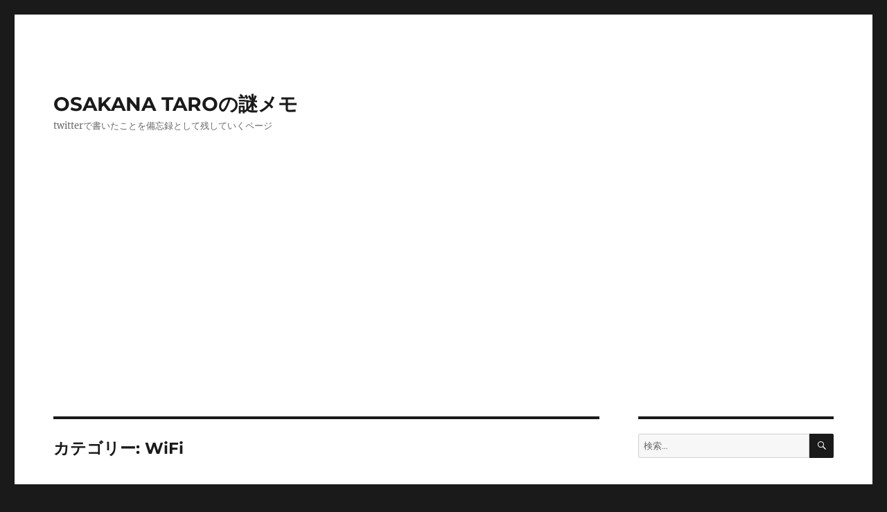

--- FILE ---
content_type: text/html; charset=UTF-8
request_url: https://nazo.osakana.net/archives/category/%E7%84%A1%E7%B7%9A/wifi-%E7%84%A1%E7%B7%9A/page/2
body_size: 68943
content:
<!DOCTYPE html>
<html lang="ja" class="no-js">
<head>
	<meta charset="UTF-8">
	<meta name="viewport" content="width=device-width, initial-scale=1.0">
	<link rel="profile" href="https://gmpg.org/xfn/11">
		<script>
(function(html){html.className = html.className.replace(/\bno-js\b/,'js')})(document.documentElement);
//# sourceURL=twentysixteen_javascript_detection
</script>
<title>WiFi &#8211; ページ 2 &#8211; OSAKANA TAROの謎メモ</title>
<meta name='robots' content='max-image-preview:large' />
<!-- Google tag (gtag.js) consent mode dataLayer added by Site Kit -->
<script id="google_gtagjs-js-consent-mode-data-layer">
window.dataLayer = window.dataLayer || [];function gtag(){dataLayer.push(arguments);}
gtag('consent', 'default', {"ad_personalization":"denied","ad_storage":"denied","ad_user_data":"denied","analytics_storage":"denied","functionality_storage":"denied","security_storage":"denied","personalization_storage":"denied","region":["AT","BE","BG","CH","CY","CZ","DE","DK","EE","ES","FI","FR","GB","GR","HR","HU","IE","IS","IT","LI","LT","LU","LV","MT","NL","NO","PL","PT","RO","SE","SI","SK"],"wait_for_update":500});
window._googlesitekitConsentCategoryMap = {"statistics":["analytics_storage"],"marketing":["ad_storage","ad_user_data","ad_personalization"],"functional":["functionality_storage","security_storage"],"preferences":["personalization_storage"]};
window._googlesitekitConsents = {"ad_personalization":"denied","ad_storage":"denied","ad_user_data":"denied","analytics_storage":"denied","functionality_storage":"denied","security_storage":"denied","personalization_storage":"denied","region":["AT","BE","BG","CH","CY","CZ","DE","DK","EE","ES","FI","FR","GB","GR","HR","HU","IE","IS","IT","LI","LT","LU","LV","MT","NL","NO","PL","PT","RO","SE","SI","SK"],"wait_for_update":500};
</script>
<!-- Google タグ (gtag.js) の終了同意モード dataLayer が Site Kit によって追加されました -->
<link rel='dns-prefetch' href='//www.googletagmanager.com' />
<link rel='dns-prefetch' href='//pagead2.googlesyndication.com' />
<link rel="alternate" type="application/rss+xml" title="OSAKANA TAROの謎メモ &raquo; フィード" href="https://nazo.osakana.net/feed" />
<link rel="alternate" type="application/rss+xml" title="OSAKANA TAROの謎メモ &raquo; コメントフィード" href="https://nazo.osakana.net/comments/feed" />

<!-- WP Webmaster plugin by Crunchify.com --><script>
(function(i,s,o,g,r,a,m){i['GoogleAnalyticsObject']=r;i[r]=i[r]||function(){
  (i[r].q=i[r].q||[]).push(arguments)},i[r].l=1*new Date();a=s.createElement(o),
m=s.getElementsByTagName(o)[0];a.async=1;a.src=g;m.parentNode.insertBefore(a,m)
})(window,document,'script','//www.google-analytics.com/analytics.js','ga');
ga('create', 'UA-9382858-5', 'auto');
ga('send', 'pageview');
</script>
<!-- /WP Webmaster plugin -->

<link rel="alternate" type="application/rss+xml" title="OSAKANA TAROの謎メモ &raquo; WiFi カテゴリーのフィード" href="https://nazo.osakana.net/archives/category/%e7%84%a1%e7%b7%9a/wifi-%e7%84%a1%e7%b7%9a/feed" />
<style id='wp-img-auto-sizes-contain-inline-css'>
img:is([sizes=auto i],[sizes^="auto," i]){contain-intrinsic-size:3000px 1500px}
/*# sourceURL=wp-img-auto-sizes-contain-inline-css */
</style>
<style id='wp-emoji-styles-inline-css'>

	img.wp-smiley, img.emoji {
		display: inline !important;
		border: none !important;
		box-shadow: none !important;
		height: 1em !important;
		width: 1em !important;
		margin: 0 0.07em !important;
		vertical-align: -0.1em !important;
		background: none !important;
		padding: 0 !important;
	}
/*# sourceURL=wp-emoji-styles-inline-css */
</style>
<style id='wp-block-library-inline-css'>
:root{--wp-block-synced-color:#7a00df;--wp-block-synced-color--rgb:122,0,223;--wp-bound-block-color:var(--wp-block-synced-color);--wp-editor-canvas-background:#ddd;--wp-admin-theme-color:#007cba;--wp-admin-theme-color--rgb:0,124,186;--wp-admin-theme-color-darker-10:#006ba1;--wp-admin-theme-color-darker-10--rgb:0,107,160.5;--wp-admin-theme-color-darker-20:#005a87;--wp-admin-theme-color-darker-20--rgb:0,90,135;--wp-admin-border-width-focus:2px}@media (min-resolution:192dpi){:root{--wp-admin-border-width-focus:1.5px}}.wp-element-button{cursor:pointer}:root .has-very-light-gray-background-color{background-color:#eee}:root .has-very-dark-gray-background-color{background-color:#313131}:root .has-very-light-gray-color{color:#eee}:root .has-very-dark-gray-color{color:#313131}:root .has-vivid-green-cyan-to-vivid-cyan-blue-gradient-background{background:linear-gradient(135deg,#00d084,#0693e3)}:root .has-purple-crush-gradient-background{background:linear-gradient(135deg,#34e2e4,#4721fb 50%,#ab1dfe)}:root .has-hazy-dawn-gradient-background{background:linear-gradient(135deg,#faaca8,#dad0ec)}:root .has-subdued-olive-gradient-background{background:linear-gradient(135deg,#fafae1,#67a671)}:root .has-atomic-cream-gradient-background{background:linear-gradient(135deg,#fdd79a,#004a59)}:root .has-nightshade-gradient-background{background:linear-gradient(135deg,#330968,#31cdcf)}:root .has-midnight-gradient-background{background:linear-gradient(135deg,#020381,#2874fc)}:root{--wp--preset--font-size--normal:16px;--wp--preset--font-size--huge:42px}.has-regular-font-size{font-size:1em}.has-larger-font-size{font-size:2.625em}.has-normal-font-size{font-size:var(--wp--preset--font-size--normal)}.has-huge-font-size{font-size:var(--wp--preset--font-size--huge)}.has-text-align-center{text-align:center}.has-text-align-left{text-align:left}.has-text-align-right{text-align:right}.has-fit-text{white-space:nowrap!important}#end-resizable-editor-section{display:none}.aligncenter{clear:both}.items-justified-left{justify-content:flex-start}.items-justified-center{justify-content:center}.items-justified-right{justify-content:flex-end}.items-justified-space-between{justify-content:space-between}.screen-reader-text{border:0;clip-path:inset(50%);height:1px;margin:-1px;overflow:hidden;padding:0;position:absolute;width:1px;word-wrap:normal!important}.screen-reader-text:focus{background-color:#ddd;clip-path:none;color:#444;display:block;font-size:1em;height:auto;left:5px;line-height:normal;padding:15px 23px 14px;text-decoration:none;top:5px;width:auto;z-index:100000}html :where(.has-border-color){border-style:solid}html :where([style*=border-top-color]){border-top-style:solid}html :where([style*=border-right-color]){border-right-style:solid}html :where([style*=border-bottom-color]){border-bottom-style:solid}html :where([style*=border-left-color]){border-left-style:solid}html :where([style*=border-width]){border-style:solid}html :where([style*=border-top-width]){border-top-style:solid}html :where([style*=border-right-width]){border-right-style:solid}html :where([style*=border-bottom-width]){border-bottom-style:solid}html :where([style*=border-left-width]){border-left-style:solid}html :where(img[class*=wp-image-]){height:auto;max-width:100%}:where(figure){margin:0 0 1em}html :where(.is-position-sticky){--wp-admin--admin-bar--position-offset:var(--wp-admin--admin-bar--height,0px)}@media screen and (max-width:600px){html :where(.is-position-sticky){--wp-admin--admin-bar--position-offset:0px}}

/*# sourceURL=wp-block-library-inline-css */
</style><style id='global-styles-inline-css'>
:root{--wp--preset--aspect-ratio--square: 1;--wp--preset--aspect-ratio--4-3: 4/3;--wp--preset--aspect-ratio--3-4: 3/4;--wp--preset--aspect-ratio--3-2: 3/2;--wp--preset--aspect-ratio--2-3: 2/3;--wp--preset--aspect-ratio--16-9: 16/9;--wp--preset--aspect-ratio--9-16: 9/16;--wp--preset--color--black: #000000;--wp--preset--color--cyan-bluish-gray: #abb8c3;--wp--preset--color--white: #fff;--wp--preset--color--pale-pink: #f78da7;--wp--preset--color--vivid-red: #cf2e2e;--wp--preset--color--luminous-vivid-orange: #ff6900;--wp--preset--color--luminous-vivid-amber: #fcb900;--wp--preset--color--light-green-cyan: #7bdcb5;--wp--preset--color--vivid-green-cyan: #00d084;--wp--preset--color--pale-cyan-blue: #8ed1fc;--wp--preset--color--vivid-cyan-blue: #0693e3;--wp--preset--color--vivid-purple: #9b51e0;--wp--preset--color--dark-gray: #1a1a1a;--wp--preset--color--medium-gray: #686868;--wp--preset--color--light-gray: #e5e5e5;--wp--preset--color--blue-gray: #4d545c;--wp--preset--color--bright-blue: #007acc;--wp--preset--color--light-blue: #9adffd;--wp--preset--color--dark-brown: #402b30;--wp--preset--color--medium-brown: #774e24;--wp--preset--color--dark-red: #640c1f;--wp--preset--color--bright-red: #ff675f;--wp--preset--color--yellow: #ffef8e;--wp--preset--gradient--vivid-cyan-blue-to-vivid-purple: linear-gradient(135deg,rgb(6,147,227) 0%,rgb(155,81,224) 100%);--wp--preset--gradient--light-green-cyan-to-vivid-green-cyan: linear-gradient(135deg,rgb(122,220,180) 0%,rgb(0,208,130) 100%);--wp--preset--gradient--luminous-vivid-amber-to-luminous-vivid-orange: linear-gradient(135deg,rgb(252,185,0) 0%,rgb(255,105,0) 100%);--wp--preset--gradient--luminous-vivid-orange-to-vivid-red: linear-gradient(135deg,rgb(255,105,0) 0%,rgb(207,46,46) 100%);--wp--preset--gradient--very-light-gray-to-cyan-bluish-gray: linear-gradient(135deg,rgb(238,238,238) 0%,rgb(169,184,195) 100%);--wp--preset--gradient--cool-to-warm-spectrum: linear-gradient(135deg,rgb(74,234,220) 0%,rgb(151,120,209) 20%,rgb(207,42,186) 40%,rgb(238,44,130) 60%,rgb(251,105,98) 80%,rgb(254,248,76) 100%);--wp--preset--gradient--blush-light-purple: linear-gradient(135deg,rgb(255,206,236) 0%,rgb(152,150,240) 100%);--wp--preset--gradient--blush-bordeaux: linear-gradient(135deg,rgb(254,205,165) 0%,rgb(254,45,45) 50%,rgb(107,0,62) 100%);--wp--preset--gradient--luminous-dusk: linear-gradient(135deg,rgb(255,203,112) 0%,rgb(199,81,192) 50%,rgb(65,88,208) 100%);--wp--preset--gradient--pale-ocean: linear-gradient(135deg,rgb(255,245,203) 0%,rgb(182,227,212) 50%,rgb(51,167,181) 100%);--wp--preset--gradient--electric-grass: linear-gradient(135deg,rgb(202,248,128) 0%,rgb(113,206,126) 100%);--wp--preset--gradient--midnight: linear-gradient(135deg,rgb(2,3,129) 0%,rgb(40,116,252) 100%);--wp--preset--font-size--small: 13px;--wp--preset--font-size--medium: 20px;--wp--preset--font-size--large: 36px;--wp--preset--font-size--x-large: 42px;--wp--preset--spacing--20: 0.44rem;--wp--preset--spacing--30: 0.67rem;--wp--preset--spacing--40: 1rem;--wp--preset--spacing--50: 1.5rem;--wp--preset--spacing--60: 2.25rem;--wp--preset--spacing--70: 3.38rem;--wp--preset--spacing--80: 5.06rem;--wp--preset--shadow--natural: 6px 6px 9px rgba(0, 0, 0, 0.2);--wp--preset--shadow--deep: 12px 12px 50px rgba(0, 0, 0, 0.4);--wp--preset--shadow--sharp: 6px 6px 0px rgba(0, 0, 0, 0.2);--wp--preset--shadow--outlined: 6px 6px 0px -3px rgb(255, 255, 255), 6px 6px rgb(0, 0, 0);--wp--preset--shadow--crisp: 6px 6px 0px rgb(0, 0, 0);}:where(.is-layout-flex){gap: 0.5em;}:where(.is-layout-grid){gap: 0.5em;}body .is-layout-flex{display: flex;}.is-layout-flex{flex-wrap: wrap;align-items: center;}.is-layout-flex > :is(*, div){margin: 0;}body .is-layout-grid{display: grid;}.is-layout-grid > :is(*, div){margin: 0;}:where(.wp-block-columns.is-layout-flex){gap: 2em;}:where(.wp-block-columns.is-layout-grid){gap: 2em;}:where(.wp-block-post-template.is-layout-flex){gap: 1.25em;}:where(.wp-block-post-template.is-layout-grid){gap: 1.25em;}.has-black-color{color: var(--wp--preset--color--black) !important;}.has-cyan-bluish-gray-color{color: var(--wp--preset--color--cyan-bluish-gray) !important;}.has-white-color{color: var(--wp--preset--color--white) !important;}.has-pale-pink-color{color: var(--wp--preset--color--pale-pink) !important;}.has-vivid-red-color{color: var(--wp--preset--color--vivid-red) !important;}.has-luminous-vivid-orange-color{color: var(--wp--preset--color--luminous-vivid-orange) !important;}.has-luminous-vivid-amber-color{color: var(--wp--preset--color--luminous-vivid-amber) !important;}.has-light-green-cyan-color{color: var(--wp--preset--color--light-green-cyan) !important;}.has-vivid-green-cyan-color{color: var(--wp--preset--color--vivid-green-cyan) !important;}.has-pale-cyan-blue-color{color: var(--wp--preset--color--pale-cyan-blue) !important;}.has-vivid-cyan-blue-color{color: var(--wp--preset--color--vivid-cyan-blue) !important;}.has-vivid-purple-color{color: var(--wp--preset--color--vivid-purple) !important;}.has-black-background-color{background-color: var(--wp--preset--color--black) !important;}.has-cyan-bluish-gray-background-color{background-color: var(--wp--preset--color--cyan-bluish-gray) !important;}.has-white-background-color{background-color: var(--wp--preset--color--white) !important;}.has-pale-pink-background-color{background-color: var(--wp--preset--color--pale-pink) !important;}.has-vivid-red-background-color{background-color: var(--wp--preset--color--vivid-red) !important;}.has-luminous-vivid-orange-background-color{background-color: var(--wp--preset--color--luminous-vivid-orange) !important;}.has-luminous-vivid-amber-background-color{background-color: var(--wp--preset--color--luminous-vivid-amber) !important;}.has-light-green-cyan-background-color{background-color: var(--wp--preset--color--light-green-cyan) !important;}.has-vivid-green-cyan-background-color{background-color: var(--wp--preset--color--vivid-green-cyan) !important;}.has-pale-cyan-blue-background-color{background-color: var(--wp--preset--color--pale-cyan-blue) !important;}.has-vivid-cyan-blue-background-color{background-color: var(--wp--preset--color--vivid-cyan-blue) !important;}.has-vivid-purple-background-color{background-color: var(--wp--preset--color--vivid-purple) !important;}.has-black-border-color{border-color: var(--wp--preset--color--black) !important;}.has-cyan-bluish-gray-border-color{border-color: var(--wp--preset--color--cyan-bluish-gray) !important;}.has-white-border-color{border-color: var(--wp--preset--color--white) !important;}.has-pale-pink-border-color{border-color: var(--wp--preset--color--pale-pink) !important;}.has-vivid-red-border-color{border-color: var(--wp--preset--color--vivid-red) !important;}.has-luminous-vivid-orange-border-color{border-color: var(--wp--preset--color--luminous-vivid-orange) !important;}.has-luminous-vivid-amber-border-color{border-color: var(--wp--preset--color--luminous-vivid-amber) !important;}.has-light-green-cyan-border-color{border-color: var(--wp--preset--color--light-green-cyan) !important;}.has-vivid-green-cyan-border-color{border-color: var(--wp--preset--color--vivid-green-cyan) !important;}.has-pale-cyan-blue-border-color{border-color: var(--wp--preset--color--pale-cyan-blue) !important;}.has-vivid-cyan-blue-border-color{border-color: var(--wp--preset--color--vivid-cyan-blue) !important;}.has-vivid-purple-border-color{border-color: var(--wp--preset--color--vivid-purple) !important;}.has-vivid-cyan-blue-to-vivid-purple-gradient-background{background: var(--wp--preset--gradient--vivid-cyan-blue-to-vivid-purple) !important;}.has-light-green-cyan-to-vivid-green-cyan-gradient-background{background: var(--wp--preset--gradient--light-green-cyan-to-vivid-green-cyan) !important;}.has-luminous-vivid-amber-to-luminous-vivid-orange-gradient-background{background: var(--wp--preset--gradient--luminous-vivid-amber-to-luminous-vivid-orange) !important;}.has-luminous-vivid-orange-to-vivid-red-gradient-background{background: var(--wp--preset--gradient--luminous-vivid-orange-to-vivid-red) !important;}.has-very-light-gray-to-cyan-bluish-gray-gradient-background{background: var(--wp--preset--gradient--very-light-gray-to-cyan-bluish-gray) !important;}.has-cool-to-warm-spectrum-gradient-background{background: var(--wp--preset--gradient--cool-to-warm-spectrum) !important;}.has-blush-light-purple-gradient-background{background: var(--wp--preset--gradient--blush-light-purple) !important;}.has-blush-bordeaux-gradient-background{background: var(--wp--preset--gradient--blush-bordeaux) !important;}.has-luminous-dusk-gradient-background{background: var(--wp--preset--gradient--luminous-dusk) !important;}.has-pale-ocean-gradient-background{background: var(--wp--preset--gradient--pale-ocean) !important;}.has-electric-grass-gradient-background{background: var(--wp--preset--gradient--electric-grass) !important;}.has-midnight-gradient-background{background: var(--wp--preset--gradient--midnight) !important;}.has-small-font-size{font-size: var(--wp--preset--font-size--small) !important;}.has-medium-font-size{font-size: var(--wp--preset--font-size--medium) !important;}.has-large-font-size{font-size: var(--wp--preset--font-size--large) !important;}.has-x-large-font-size{font-size: var(--wp--preset--font-size--x-large) !important;}
/*# sourceURL=global-styles-inline-css */
</style>

<style id='classic-theme-styles-inline-css'>
/*! This file is auto-generated */
.wp-block-button__link{color:#fff;background-color:#32373c;border-radius:9999px;box-shadow:none;text-decoration:none;padding:calc(.667em + 2px) calc(1.333em + 2px);font-size:1.125em}.wp-block-file__button{background:#32373c;color:#fff;text-decoration:none}
/*# sourceURL=/wp-includes/css/classic-themes.min.css */
</style>
<link rel='stylesheet' id='twentysixteen-fonts-css' href='https://nazo.osakana.net/wp-content/themes/twentysixteen/fonts/merriweather-plus-montserrat-plus-inconsolata.css?ver=20230328' media='all' />
<link rel='stylesheet' id='genericons-css' href='https://nazo.osakana.net/wp-content/themes/twentysixteen/genericons/genericons.css?ver=20251101' media='all' />
<link rel='stylesheet' id='twentysixteen-style-css' href='https://nazo.osakana.net/wp-content/themes/twentysixteen/style.css?ver=20251202' media='all' />
<link rel='stylesheet' id='twentysixteen-block-style-css' href='https://nazo.osakana.net/wp-content/themes/twentysixteen/css/blocks.css?ver=20240817' media='all' />
<script src="https://nazo.osakana.net/wp-includes/js/jquery/jquery.min.js?ver=3.7.1" id="jquery-core-js"></script>
<script src="https://nazo.osakana.net/wp-includes/js/jquery/jquery-migrate.min.js?ver=3.4.1" id="jquery-migrate-js"></script>
<script id="twentysixteen-script-js-extra">
var screenReaderText = {"expand":"\u30b5\u30d6\u30e1\u30cb\u30e5\u30fc\u3092\u5c55\u958b","collapse":"\u30b5\u30d6\u30e1\u30cb\u30e5\u30fc\u3092\u9589\u3058\u308b"};
//# sourceURL=twentysixteen-script-js-extra
</script>
<script src="https://nazo.osakana.net/wp-content/themes/twentysixteen/js/functions.js?ver=20230629" id="twentysixteen-script-js" defer data-wp-strategy="defer"></script>

<!-- Site Kit によって追加された Google タグ（gtag.js）スニペット -->
<!-- Google アナリティクス スニペット (Site Kit が追加) -->
<script src="https://www.googletagmanager.com/gtag/js?id=GT-KFGF2W6" id="google_gtagjs-js" async></script>
<script id="google_gtagjs-js-after">
window.dataLayer = window.dataLayer || [];function gtag(){dataLayer.push(arguments);}
gtag("set","linker",{"domains":["nazo.osakana.net"]});
gtag("js", new Date());
gtag("set", "developer_id.dZTNiMT", true);
gtag("config", "GT-KFGF2W6");
//# sourceURL=google_gtagjs-js-after
</script>
<link rel="https://api.w.org/" href="https://nazo.osakana.net/wp-json/" /><link rel="alternate" title="JSON" type="application/json" href="https://nazo.osakana.net/wp-json/wp/v2/categories/151" /><link rel="EditURI" type="application/rsd+xml" title="RSD" href="https://nazo.osakana.net/xmlrpc.php?rsd" />
<meta name="generator" content="WordPress 6.9" />
<meta name="generator" content="Site Kit by Google 1.168.0" /><style data-context="foundation-flickity-css">/*! Flickity v2.0.2
http://flickity.metafizzy.co
---------------------------------------------- */.flickity-enabled{position:relative}.flickity-enabled:focus{outline:0}.flickity-viewport{overflow:hidden;position:relative;height:100%}.flickity-slider{position:absolute;width:100%;height:100%}.flickity-enabled.is-draggable{-webkit-tap-highlight-color:transparent;tap-highlight-color:transparent;-webkit-user-select:none;-moz-user-select:none;-ms-user-select:none;user-select:none}.flickity-enabled.is-draggable .flickity-viewport{cursor:move;cursor:-webkit-grab;cursor:grab}.flickity-enabled.is-draggable .flickity-viewport.is-pointer-down{cursor:-webkit-grabbing;cursor:grabbing}.flickity-prev-next-button{position:absolute;top:50%;width:44px;height:44px;border:none;border-radius:50%;background:#fff;background:hsla(0,0%,100%,.75);cursor:pointer;-webkit-transform:translateY(-50%);transform:translateY(-50%)}.flickity-prev-next-button:hover{background:#fff}.flickity-prev-next-button:focus{outline:0;box-shadow:0 0 0 5px #09f}.flickity-prev-next-button:active{opacity:.6}.flickity-prev-next-button.previous{left:10px}.flickity-prev-next-button.next{right:10px}.flickity-rtl .flickity-prev-next-button.previous{left:auto;right:10px}.flickity-rtl .flickity-prev-next-button.next{right:auto;left:10px}.flickity-prev-next-button:disabled{opacity:.3;cursor:auto}.flickity-prev-next-button svg{position:absolute;left:20%;top:20%;width:60%;height:60%}.flickity-prev-next-button .arrow{fill:#333}.flickity-page-dots{position:absolute;width:100%;bottom:-25px;padding:0;margin:0;list-style:none;text-align:center;line-height:1}.flickity-rtl .flickity-page-dots{direction:rtl}.flickity-page-dots .dot{display:inline-block;width:10px;height:10px;margin:0 8px;background:#333;border-radius:50%;opacity:.25;cursor:pointer}.flickity-page-dots .dot.is-selected{opacity:1}</style><style data-context="foundation-slideout-css">.slideout-menu{position:fixed;left:0;top:0;bottom:0;right:auto;z-index:0;width:256px;overflow-y:auto;-webkit-overflow-scrolling:touch;display:none}.slideout-menu.pushit-right{left:auto;right:0}.slideout-panel{position:relative;z-index:1;will-change:transform}.slideout-open,.slideout-open .slideout-panel,.slideout-open body{overflow:hidden}.slideout-open .slideout-menu{display:block}.pushit{display:none}</style>
<!-- Site Kit が追加した Google AdSense メタタグ -->
<meta name="google-adsense-platform-account" content="ca-host-pub-2644536267352236">
<meta name="google-adsense-platform-domain" content="sitekit.withgoogle.com">
<!-- Site Kit が追加した End Google AdSense メタタグ -->

<!-- Google AdSense スニペット (Site Kit が追加) -->
<script async src="https://pagead2.googlesyndication.com/pagead/js/adsbygoogle.js?client=ca-pub-4298206662944957&amp;host=ca-host-pub-2644536267352236" crossorigin="anonymous"></script>

<!-- (ここまで) Google AdSense スニペット (Site Kit が追加) -->
<style>.ios7.web-app-mode.has-fixed header{ background-color: rgba(45,53,63,.88);}</style></head>

<body class="archive paged category category-wifi- category-151 wp-embed-responsive paged-2 category-paged-2 wp-theme-twentysixteen hfeed">
<div id="page" class="site">
	<div class="site-inner">
		<a class="skip-link screen-reader-text" href="#content">
			コンテンツへスキップ		</a>

		<header id="masthead" class="site-header">
			<div class="site-header-main">
				<div class="site-branding">
											<p class="site-title"><a href="https://nazo.osakana.net/" rel="home" >OSAKANA TAROの謎メモ</a></p>
												<p class="site-description">twitterで書いたことを備忘録として残していくページ</p>
									</div><!-- .site-branding -->

							</div><!-- .site-header-main -->

					</header><!-- .site-header -->

		<div id="content" class="site-content">

	<div id="primary" class="content-area">
		<main id="main" class="site-main">

		
			<header class="page-header">
				<h1 class="page-title">カテゴリー: <span>WiFi</span></h1>			</header><!-- .page-header -->

			
<article id="post-3661" class="post-3661 post type-post status-publish format-standard hentry category-vr category-wifi- category-92 category-70">
	<header class="entry-header">
		
		<h2 class="entry-title"><a href="https://nazo.osakana.net/archives/3661" rel="bookmark">5GHz WiFi電波を利用して動きの推定をするWi-Pose</a></h2>	</header><!-- .entry-header -->

	
	
	<div class="entry-content">
		
<figure class="wp-block-embed-twitter wp-block-embed is-type-rich is-provider-twitter"><div class="wp-block-embed__wrapper">
<blockquote class="twitter-tweet" data-width="550" data-dnt="true"><p lang="ja" dir="ltr">ものが置かれていても動きの検出が出来るけど、電波の反射の具合が部屋の大きさによって変わるので動きの検出具合も変わると <a href="https://t.co/985guUtLjo">pic.twitter.com/985guUtLjo</a></p>&mdash; OSAKANA TARO (@osakanataro2) <a href="https://twitter.com/osakanataro2/status/1298616983395565569?ref_src=twsrc%5Etfw">August 26, 2020</a></blockquote><script async src="https://platform.twitter.com/widgets.js" charset="utf-8"></script>
</div></figure>
	</div><!-- .entry-content -->

	<footer class="entry-footer">
		<span class="byline"><img alt='' src='https://secure.gravatar.com/avatar/5fd8d58e42b5f3ccdb46d489a535b96577c054273ddf1237ae9a0dd07b9d8f1f?s=49&#038;d=mm&#038;r=g' srcset='https://secure.gravatar.com/avatar/5fd8d58e42b5f3ccdb46d489a535b96577c054273ddf1237ae9a0dd07b9d8f1f?s=98&#038;d=mm&#038;r=g 2x' class='avatar avatar-49 photo' height='49' width='49' decoding='async'/><span class="screen-reader-text">投稿者 </span><span class="author vcard"><a class="url fn n" href="https://nazo.osakana.net/archives/author/osakanataro">osakanataro</a></span></span><span class="posted-on"><span class="screen-reader-text">投稿日: </span><a href="https://nazo.osakana.net/archives/3661" rel="bookmark"><time class="entry-date published" datetime="2020-08-27T10:01:00+09:00">2020年8月27日</time><time class="updated" datetime="2020-08-31T10:02:47+09:00">2020年8月31日</time></a></span><span class="cat-links"><span class="screen-reader-text">カテゴリー </span><a href="https://nazo.osakana.net/archives/category/%e8%a1%a8%e7%a4%ba%e8%a3%85%e7%bd%ae/vr" rel="category tag">VR</a>, <a href="https://nazo.osakana.net/archives/category/%e7%84%a1%e7%b7%9a/wifi-%e7%84%a1%e7%b7%9a" rel="category tag">WiFi</a>, <a href="https://nazo.osakana.net/archives/category/%e7%84%a1%e7%b7%9a" rel="category tag">無線</a>, <a href="https://nazo.osakana.net/archives/category/%e8%a1%a8%e7%a4%ba%e8%a3%85%e7%bd%ae" rel="category tag">表示装置</a></span>			</footer><!-- .entry-footer -->
</article><!-- #post-3661 -->

<article id="post-2846" class="post-2846 post type-post status-publish format-standard hentry category-wifi- category-wifi category-network category-92">
	<header class="entry-header">
		
		<h2 class="entry-title"><a href="https://nazo.osakana.net/archives/2846" rel="bookmark">TP-Linkの安いWiFi6対応AP TL-XDR3020が$51.08</a></h2>	</header><!-- .entry-header -->

	
	
	<div class="entry-content">
		
<figure class="wp-block-embed-twitter wp-block-embed is-type-rich is-provider-twitter"><div class="wp-block-embed__wrapper">
<blockquote class="twitter-tweet" data-width="550" data-dnt="true"><p lang="ja" dir="ltr">TP-LinkのWiFi6 AP TL-XDR3020が$51.08で販売してたりするのか <a href="https://t.co/b5T8pZNY2f">https://t.co/b5T8pZNY2f</a><br>TP-Linkの製品ページ <a href="https://t.co/6Hx7hhUjPz">https://t.co/6Hx7hhUjPz</a> <a href="https://t.co/iZxxVOnVYm">pic.twitter.com/iZxxVOnVYm</a></p>&mdash; OSAKANA TARO (@osakanataro2) <a href="https://twitter.com/osakanataro2/status/1243521465439277057?ref_src=twsrc%5Etfw">March 27, 2020</a></blockquote><script async src="https://platform.twitter.com/widgets.js" charset="utf-8"></script>
</div></figure>
	</div><!-- .entry-content -->

	<footer class="entry-footer">
		<span class="byline"><img alt='' src='https://secure.gravatar.com/avatar/5fd8d58e42b5f3ccdb46d489a535b96577c054273ddf1237ae9a0dd07b9d8f1f?s=49&#038;d=mm&#038;r=g' srcset='https://secure.gravatar.com/avatar/5fd8d58e42b5f3ccdb46d489a535b96577c054273ddf1237ae9a0dd07b9d8f1f?s=98&#038;d=mm&#038;r=g 2x' class='avatar avatar-49 photo' height='49' width='49' decoding='async'/><span class="screen-reader-text">投稿者 </span><span class="author vcard"><a class="url fn n" href="https://nazo.osakana.net/archives/author/osakanataro">osakanataro</a></span></span><span class="posted-on"><span class="screen-reader-text">投稿日: </span><a href="https://nazo.osakana.net/archives/2846" rel="bookmark"><time class="entry-date published" datetime="2020-03-28T09:53:00+09:00">2020年3月28日</time><time class="updated" datetime="2020-03-31T09:55:04+09:00">2020年3月31日</time></a></span><span class="cat-links"><span class="screen-reader-text">カテゴリー </span><a href="https://nazo.osakana.net/archives/category/%e7%84%a1%e7%b7%9a/wifi-%e7%84%a1%e7%b7%9a" rel="category tag">WiFi</a>, <a href="https://nazo.osakana.net/archives/category/network/wifi" rel="category tag">WiFi</a>, <a href="https://nazo.osakana.net/archives/category/network" rel="category tag">ネットワーク</a>, <a href="https://nazo.osakana.net/archives/category/%e7%84%a1%e7%b7%9a" rel="category tag">無線</a></span>			</footer><!-- .entry-footer -->
</article><!-- #post-2846 -->

	<nav class="navigation pagination" aria-label="投稿のページ送り">
		<h2 class="screen-reader-text">投稿のページ送り</h2>
		<div class="nav-links"><a class="prev page-numbers" href="https://nazo.osakana.net/archives/category/%E7%84%A1%E7%B7%9A/wifi-%E7%84%A1%E7%B7%9A/">前のページ</a>
<a class="page-numbers" href="https://nazo.osakana.net/archives/category/%E7%84%A1%E7%B7%9A/wifi-%E7%84%A1%E7%B7%9A/"><span class="meta-nav screen-reader-text">固定ページ </span>1</a>
<span aria-current="page" class="page-numbers current"><span class="meta-nav screen-reader-text">固定ページ </span>2</span></div>
	</nav>
		</main><!-- .site-main -->
	</div><!-- .content-area -->


	<aside id="secondary" class="sidebar widget-area">
		<section id="search-2" class="widget widget_search">
<form role="search" method="get" class="search-form" action="https://nazo.osakana.net/">
	<label>
		<span class="screen-reader-text">
			検索:		</span>
		<input type="search" class="search-field" placeholder="検索&hellip;" value="" name="s" />
	</label>
	<button type="submit" class="search-submit"><span class="screen-reader-text">
		検索	</span></button>
</form>
</section>
		<section id="recent-posts-2" class="widget widget_recent_entries">
		<h2 class="widget-title">最近の投稿</h2><nav aria-label="最近の投稿">
		<ul>
											<li>
					<a href="https://nazo.osakana.net/archives/6968">ラックマウント実施時に仮置きできるサポート金具</a>
									</li>
											<li>
					<a href="https://nazo.osakana.net/archives/6902">独逸万国霊泉博覧会とは？</a>
									</li>
											<li>
					<a href="https://nazo.osakana.net/archives/6745">金魚日記 2022年</a>
									</li>
											<li>
					<a href="https://nazo.osakana.net/archives/6834">散歩 2022/03/15</a>
									</li>
											<li>
					<a href="https://nazo.osakana.net/archives/6678">国立国会図書館デジタルコレクションにある鉄道など交通関連書籍のメモ</a>
									</li>
					</ul>

		</nav></section><section id="archives-2" class="widget widget_archive"><h2 class="widget-title">アーカイブ</h2><nav aria-label="アーカイブ">
			<ul>
					<li><a href='https://nazo.osakana.net/archives/date/2024/12'>2024年12月</a>&nbsp;(1)</li>
	<li><a href='https://nazo.osakana.net/archives/date/2024/10'>2024年10月</a>&nbsp;(1)</li>
	<li><a href='https://nazo.osakana.net/archives/date/2024/08'>2024年8月</a>&nbsp;(1)</li>
	<li><a href='https://nazo.osakana.net/archives/date/2024/03'>2024年3月</a>&nbsp;(1)</li>
	<li><a href='https://nazo.osakana.net/archives/date/2024/01'>2024年1月</a>&nbsp;(1)</li>
	<li><a href='https://nazo.osakana.net/archives/date/2023/07'>2023年7月</a>&nbsp;(1)</li>
	<li><a href='https://nazo.osakana.net/archives/date/2023/05'>2023年5月</a>&nbsp;(3)</li>
	<li><a href='https://nazo.osakana.net/archives/date/2022/06'>2022年6月</a>&nbsp;(1)</li>
	<li><a href='https://nazo.osakana.net/archives/date/2022/03'>2022年3月</a>&nbsp;(17)</li>
	<li><a href='https://nazo.osakana.net/archives/date/2022/02'>2022年2月</a>&nbsp;(14)</li>
	<li><a href='https://nazo.osakana.net/archives/date/2022/01'>2022年1月</a>&nbsp;(22)</li>
	<li><a href='https://nazo.osakana.net/archives/date/2021/12'>2021年12月</a>&nbsp;(33)</li>
	<li><a href='https://nazo.osakana.net/archives/date/2021/11'>2021年11月</a>&nbsp;(49)</li>
	<li><a href='https://nazo.osakana.net/archives/date/2021/10'>2021年10月</a>&nbsp;(40)</li>
	<li><a href='https://nazo.osakana.net/archives/date/2021/09'>2021年9月</a>&nbsp;(52)</li>
	<li><a href='https://nazo.osakana.net/archives/date/2021/08'>2021年8月</a>&nbsp;(52)</li>
	<li><a href='https://nazo.osakana.net/archives/date/2021/07'>2021年7月</a>&nbsp;(44)</li>
	<li><a href='https://nazo.osakana.net/archives/date/2021/06'>2021年6月</a>&nbsp;(41)</li>
	<li><a href='https://nazo.osakana.net/archives/date/2021/05'>2021年5月</a>&nbsp;(72)</li>
	<li><a href='https://nazo.osakana.net/archives/date/2021/04'>2021年4月</a>&nbsp;(59)</li>
	<li><a href='https://nazo.osakana.net/archives/date/2021/03'>2021年3月</a>&nbsp;(76)</li>
	<li><a href='https://nazo.osakana.net/archives/date/2021/02'>2021年2月</a>&nbsp;(58)</li>
	<li><a href='https://nazo.osakana.net/archives/date/2021/01'>2021年1月</a>&nbsp;(100)</li>
	<li><a href='https://nazo.osakana.net/archives/date/2020/12'>2020年12月</a>&nbsp;(69)</li>
	<li><a href='https://nazo.osakana.net/archives/date/2020/11'>2020年11月</a>&nbsp;(84)</li>
	<li><a href='https://nazo.osakana.net/archives/date/2020/10'>2020年10月</a>&nbsp;(52)</li>
	<li><a href='https://nazo.osakana.net/archives/date/2020/09'>2020年9月</a>&nbsp;(51)</li>
	<li><a href='https://nazo.osakana.net/archives/date/2020/08'>2020年8月</a>&nbsp;(44)</li>
	<li><a href='https://nazo.osakana.net/archives/date/2020/07'>2020年7月</a>&nbsp;(62)</li>
	<li><a href='https://nazo.osakana.net/archives/date/2020/06'>2020年6月</a>&nbsp;(75)</li>
	<li><a href='https://nazo.osakana.net/archives/date/2020/05'>2020年5月</a>&nbsp;(60)</li>
	<li><a href='https://nazo.osakana.net/archives/date/2020/04'>2020年4月</a>&nbsp;(56)</li>
	<li><a href='https://nazo.osakana.net/archives/date/2020/03'>2020年3月</a>&nbsp;(48)</li>
	<li><a href='https://nazo.osakana.net/archives/date/2020/02'>2020年2月</a>&nbsp;(55)</li>
	<li><a href='https://nazo.osakana.net/archives/date/2020/01'>2020年1月</a>&nbsp;(56)</li>
	<li><a href='https://nazo.osakana.net/archives/date/2019/12'>2019年12月</a>&nbsp;(42)</li>
	<li><a href='https://nazo.osakana.net/archives/date/2019/11'>2019年11月</a>&nbsp;(42)</li>
	<li><a href='https://nazo.osakana.net/archives/date/2019/10'>2019年10月</a>&nbsp;(33)</li>
	<li><a href='https://nazo.osakana.net/archives/date/2019/09'>2019年9月</a>&nbsp;(34)</li>
	<li><a href='https://nazo.osakana.net/archives/date/2019/08'>2019年8月</a>&nbsp;(19)</li>
	<li><a href='https://nazo.osakana.net/archives/date/2019/07'>2019年7月</a>&nbsp;(36)</li>
	<li><a href='https://nazo.osakana.net/archives/date/2019/06'>2019年6月</a>&nbsp;(39)</li>
	<li><a href='https://nazo.osakana.net/archives/date/2019/05'>2019年5月</a>&nbsp;(21)</li>
	<li><a href='https://nazo.osakana.net/archives/date/2019/04'>2019年4月</a>&nbsp;(47)</li>
	<li><a href='https://nazo.osakana.net/archives/date/2019/03'>2019年3月</a>&nbsp;(47)</li>
	<li><a href='https://nazo.osakana.net/archives/date/2019/02'>2019年2月</a>&nbsp;(24)</li>
	<li><a href='https://nazo.osakana.net/archives/date/2019/01'>2019年1月</a>&nbsp;(39)</li>
	<li><a href='https://nazo.osakana.net/archives/date/2018/12'>2018年12月</a>&nbsp;(38)</li>
	<li><a href='https://nazo.osakana.net/archives/date/2018/11'>2018年11月</a>&nbsp;(45)</li>
	<li><a href='https://nazo.osakana.net/archives/date/2018/10'>2018年10月</a>&nbsp;(33)</li>
	<li><a href='https://nazo.osakana.net/archives/date/2018/09'>2018年9月</a>&nbsp;(21)</li>
	<li><a href='https://nazo.osakana.net/archives/date/2018/08'>2018年8月</a>&nbsp;(19)</li>
	<li><a href='https://nazo.osakana.net/archives/date/2018/07'>2018年7月</a>&nbsp;(15)</li>
	<li><a href='https://nazo.osakana.net/archives/date/2018/06'>2018年6月</a>&nbsp;(11)</li>
	<li><a href='https://nazo.osakana.net/archives/date/2018/05'>2018年5月</a>&nbsp;(12)</li>
	<li><a href='https://nazo.osakana.net/archives/date/2018/04'>2018年4月</a>&nbsp;(8)</li>
	<li><a href='https://nazo.osakana.net/archives/date/2018/03'>2018年3月</a>&nbsp;(14)</li>
	<li><a href='https://nazo.osakana.net/archives/date/2018/01'>2018年1月</a>&nbsp;(50)</li>
	<li><a href='https://nazo.osakana.net/archives/date/2017/11'>2017年11月</a>&nbsp;(16)</li>
	<li><a href='https://nazo.osakana.net/archives/date/2017/10'>2017年10月</a>&nbsp;(8)</li>
	<li><a href='https://nazo.osakana.net/archives/date/2017/09'>2017年9月</a>&nbsp;(37)</li>
	<li><a href='https://nazo.osakana.net/archives/date/2017/07'>2017年7月</a>&nbsp;(11)</li>
	<li><a href='https://nazo.osakana.net/archives/date/2017/03'>2017年3月</a>&nbsp;(10)</li>
	<li><a href='https://nazo.osakana.net/archives/date/2017/02'>2017年2月</a>&nbsp;(17)</li>
	<li><a href='https://nazo.osakana.net/archives/date/2016/10'>2016年10月</a>&nbsp;(1)</li>
	<li><a href='https://nazo.osakana.net/archives/date/2016/08'>2016年8月</a>&nbsp;(1)</li>
	<li><a href='https://nazo.osakana.net/archives/date/2016/07'>2016年7月</a>&nbsp;(10)</li>
	<li><a href='https://nazo.osakana.net/archives/date/2016/06'>2016年6月</a>&nbsp;(5)</li>
	<li><a href='https://nazo.osakana.net/archives/date/2016/05'>2016年5月</a>&nbsp;(12)</li>
	<li><a href='https://nazo.osakana.net/archives/date/2010/12'>2010年12月</a>&nbsp;(1)</li>
			</ul>

			</nav></section><section id="categories-2" class="widget widget_categories"><h2 class="widget-title">カテゴリー</h2><nav aria-label="カテゴリー">
			<ul>
					<li class="cat-item cat-item-7"><a href="https://nazo.osakana.net/archives/category/cpu">CPU</a> (541)
<ul class='children'>
	<li class="cat-item cat-item-47"><a href="https://nazo.osakana.net/archives/category/cpu/actionsemiconductor">ActionSemiconductor</a> (1)
</li>
	<li class="cat-item cat-item-8"><a href="https://nazo.osakana.net/archives/category/cpu/allwinner">Allwinner</a> (70)
	<ul class='children'>
	<li class="cat-item cat-item-53"><a href="https://nazo.osakana.net/archives/category/cpu/allwinner/a64">A64</a> (53)
</li>
	</ul>
</li>
	<li class="cat-item cat-item-84"><a href="https://nazo.osakana.net/archives/category/cpu/amd">AMD</a> (37)
</li>
	<li class="cat-item cat-item-77"><a href="https://nazo.osakana.net/archives/category/cpu/amlogic">Amlogic</a> (22)
</li>
	<li class="cat-item cat-item-164"><a href="https://nazo.osakana.net/archives/category/cpu/apple-cpu">Apple</a> (1)
</li>
	<li class="cat-item cat-item-94"><a href="https://nazo.osakana.net/archives/category/cpu/broadcom">Broadcom</a> (50)
</li>
	<li class="cat-item cat-item-78"><a href="https://nazo.osakana.net/archives/category/cpu/esp">ESP</a> (67)
</li>
	<li class="cat-item cat-item-85"><a href="https://nazo.osakana.net/archives/category/cpu/ingenic">Ingenic</a> (20)
</li>
	<li class="cat-item cat-item-10"><a href="https://nazo.osakana.net/archives/category/cpu/intel">Intel</a> (81)
	<ul class='children'>
	<li class="cat-item cat-item-58"><a href="https://nazo.osakana.net/archives/category/cpu/intel/apollolake">ApolloLake</a> (6)
</li>
	<li class="cat-item cat-item-51"><a href="https://nazo.osakana.net/archives/category/cpu/intel/baytrail">Bay Trail(Z3735など)</a> (10)
</li>
	<li class="cat-item cat-item-52"><a href="https://nazo.osakana.net/archives/category/cpu/intel/cherrytrail">Cherry Trail/Braswell(z8300など)</a> (19)
</li>
	<li class="cat-item cat-item-97"><a href="https://nazo.osakana.net/archives/category/cpu/intel/geminilake">GeminiLake</a> (4)
</li>
	</ul>
</li>
	<li class="cat-item cat-item-130"><a href="https://nazo.osakana.net/archives/category/cpu/kirin">Kirin</a> (5)
</li>
	<li class="cat-item cat-item-35"><a href="https://nazo.osakana.net/archives/category/cpu/mediatek">MediaTek</a> (63)
</li>
	<li class="cat-item cat-item-25"><a href="https://nazo.osakana.net/archives/category/cpu/mips">MIPS</a> (11)
</li>
	<li class="cat-item cat-item-60"><a href="https://nazo.osakana.net/archives/category/cpu/qualcomm">Qualcomm</a> (50)
</li>
	<li class="cat-item cat-item-54"><a href="https://nazo.osakana.net/archives/category/cpu/realtek">Realtek</a> (2)
</li>
	<li class="cat-item cat-item-100"><a href="https://nazo.osakana.net/archives/category/cpu/risc-v">RISC-V</a> (21)
</li>
	<li class="cat-item cat-item-26"><a href="https://nazo.osakana.net/archives/category/cpu/rockchip">Rockchip</a> (34)
</li>
	<li class="cat-item cat-item-69"><a href="https://nazo.osakana.net/archives/category/cpu/spreadtrum">Spreadtrum</a> (15)
</li>
	<li class="cat-item cat-item-41"><a href="https://nazo.osakana.net/archives/category/cpu/tegra">Tegra</a> (1)
</li>
	<li class="cat-item cat-item-91"><a href="https://nazo.osakana.net/archives/category/cpu/via">VIA</a> (1)
</li>
</ul>
</li>
	<li class="cat-item cat-item-79"><a href="https://nazo.osakana.net/archives/category/iot">IoT</a> (122)
<ul class='children'>
	<li class="cat-item cat-item-107"><a href="https://nazo.osakana.net/archives/category/iot/arduino">Arduino</a> (14)
</li>
	<li class="cat-item cat-item-80"><a href="https://nazo.osakana.net/archives/category/iot/esp8266esp32">ESP8266/ESP32</a> (66)
</li>
	<li class="cat-item cat-item-165"><a href="https://nazo.osakana.net/archives/category/iot/%e3%83%a9%e3%82%ba%e3%83%91%e3%82%a4pico%e7%b3%bb">ラズパイPico系</a> (1)
</li>
</ul>
</li>
	<li class="cat-item cat-item-18"><a href="https://nazo.osakana.net/archives/category/os">OS</a> (549)
<ul class='children'>
	<li class="cat-item cat-item-5"><a href="https://nazo.osakana.net/archives/category/os/android">Android</a> (198)
	<ul class='children'>
	<li class="cat-item cat-item-135"><a href="https://nazo.osakana.net/archives/category/os/android/android-tv">Android TV</a> (5)
</li>
	<li class="cat-item cat-item-101"><a href="https://nazo.osakana.net/archives/category/os/android/android-wear">Android Wear</a> (2)
</li>
	<li class="cat-item cat-item-44"><a href="https://nazo.osakana.net/archives/category/os/android/remix-os">Remix OS</a> (2)
</li>
	</ul>
</li>
	<li class="cat-item cat-item-161"><a href="https://nazo.osakana.net/archives/category/os/apple">Apple</a> (3)
	<ul class='children'>
	<li class="cat-item cat-item-160"><a href="https://nazo.osakana.net/archives/category/os/apple/macosx">MacOSX</a> (3)
</li>
	</ul>
</li>
	<li class="cat-item cat-item-163"><a href="https://nazo.osakana.net/archives/category/os/bsd%e7%b3%bb">BSD系</a> (1)
</li>
	<li class="cat-item cat-item-68"><a href="https://nazo.osakana.net/archives/category/os/chromeos">ChromeOS</a> (22)
</li>
	<li class="cat-item cat-item-93"><a href="https://nazo.osakana.net/archives/category/os/firefox-os">Firefox OS</a> (11)
</li>
	<li class="cat-item cat-item-95"><a href="https://nazo.osakana.net/archives/category/os/fuchsia">fuchsia</a> (4)
</li>
	<li class="cat-item cat-item-156"><a href="https://nazo.osakana.net/archives/category/os/harmonyos-liteos">HarmonyOS/LiteOS</a> (5)
</li>
	<li class="cat-item cat-item-19"><a href="https://nazo.osakana.net/archives/category/os/linux">Linux</a> (205)
	<ul class='children'>
	<li class="cat-item cat-item-169"><a href="https://nazo.osakana.net/archives/category/os/linux/manjaro-linux">Manjaro Linux / Arch Linux</a> (6)
</li>
	<li class="cat-item cat-item-145"><a href="https://nazo.osakana.net/archives/category/os/linux/openwrt">OpenWRT</a> (13)
</li>
	<li class="cat-item cat-item-148"><a href="https://nazo.osakana.net/archives/category/os/linux/postmarketos">postmarketOS</a> (15)
</li>
	<li class="cat-item cat-item-167"><a href="https://nazo.osakana.net/archives/category/os/linux/rhel-centos-oracle-linux">RHEL/CentOS/Oracle Linux</a> (9)
</li>
	<li class="cat-item cat-item-147"><a href="https://nazo.osakana.net/archives/category/os/linux/sailfish-os">Sailfish OS</a> (7)
</li>
	<li class="cat-item cat-item-20"><a href="https://nazo.osakana.net/archives/category/os/linux/ubuntu">Ubuntu</a> (29)
</li>
	<li class="cat-item cat-item-149"><a href="https://nazo.osakana.net/archives/category/os/linux/ubuntu-touch">Ubuntu Touch</a> (11)
</li>
	<li class="cat-item cat-item-134"><a href="https://nazo.osakana.net/archives/category/os/linux/webos">webOS</a> (8)
</li>
	</ul>
</li>
	<li class="cat-item cat-item-104"><a href="https://nazo.osakana.net/archives/category/os/palm">Palm</a> (1)
</li>
	<li class="cat-item cat-item-170"><a href="https://nazo.osakana.net/archives/category/os/solaris">Solaris</a> (2)
</li>
	<li class="cat-item cat-item-22"><a href="https://nazo.osakana.net/archives/category/os/windows">Windows</a> (140)
	<ul class='children'>
	<li class="cat-item cat-item-136"><a href="https://nazo.osakana.net/archives/category/os/windows/windows-on-arm">Windows on ARM</a> (19)
</li>
	<li class="cat-item cat-item-137"><a href="https://nazo.osakana.net/archives/category/os/windows/windows-server">Windows Server</a> (15)
</li>
	</ul>
</li>
	<li class="cat-item cat-item-61"><a href="https://nazo.osakana.net/archives/category/os/windowsmobile">WindowsMobile</a> (1)
</li>
</ul>
</li>
	<li class="cat-item cat-item-27"><a href="https://nazo.osakana.net/archives/category/stb">STB</a> (37)
<ul class='children'>
	<li class="cat-item cat-item-28"><a href="https://nazo.osakana.net/archives/category/stb/android-stb">Android</a> (21)
</li>
	<li class="cat-item cat-item-30"><a href="https://nazo.osakana.net/archives/category/stb/linux-stb">Linux</a> (10)
</li>
	<li class="cat-item cat-item-29"><a href="https://nazo.osakana.net/archives/category/stb/windows-stb">Windows</a> (12)
</li>
</ul>
</li>
	<li class="cat-item cat-item-38"><a href="https://nazo.osakana.net/archives/category/toys">おもちゃ</a> (21)
</li>
	<li class="cat-item cat-item-45"><a href="https://nazo.osakana.net/archives/category/camera">カメラ</a> (22)
<ul class='children'>
	<li class="cat-item cat-item-46"><a href="https://nazo.osakana.net/archives/category/camera/movie-camera">動画カメラ</a> (15)
</li>
</ul>
</li>
	<li class="cat-item cat-item-24"><a href="https://nazo.osakana.net/archives/category/crowdfunding">クラウドファンディング</a> (85)
</li>
	<li class="cat-item cat-item-63"><a href="https://nazo.osakana.net/archives/category/%e3%82%b2%e3%83%bc%e3%83%a0%e6%a9%9f">ゲーム機</a> (108)
</li>
	<li class="cat-item cat-item-4"><a href="https://nazo.osakana.net/archives/category/server">サーバ</a> (32)
</li>
	<li class="cat-item cat-item-119"><a href="https://nazo.osakana.net/archives/category/%e3%82%b5%e3%83%bc%e3%83%93%e3%82%b9">サービス</a> (57)
<ul class='children'>
	<li class="cat-item cat-item-118"><a href="https://nazo.osakana.net/archives/category/%e3%82%b5%e3%83%bc%e3%83%93%e3%82%b9/web%e3%82%b5%e3%83%bc%e3%83%93%e3%82%b9">Webサービス</a> (21)
</li>
	<li class="cat-item cat-item-128"><a href="https://nazo.osakana.net/archives/category/%e3%82%b5%e3%83%bc%e3%83%93%e3%82%b9/wordpress">Wordpress</a> (7)
</li>
	<li class="cat-item cat-item-142"><a href="https://nazo.osakana.net/archives/category/%e3%82%b5%e3%83%bc%e3%83%93%e3%82%b9/%e3%82%af%e3%83%a9%e3%82%a6%e3%83%89">クラウド</a> (13)
</li>
	<li class="cat-item cat-item-155"><a href="https://nazo.osakana.net/archives/category/%e3%82%b5%e3%83%bc%e3%83%93%e3%82%b9/%e3%83%87%e3%83%bc%e3%82%bf%e3%83%99%e3%83%bc%e3%82%b9">データベース</a> (3)
</li>
	<li class="cat-item cat-item-131"><a href="https://nazo.osakana.net/archives/category/%e3%82%b5%e3%83%bc%e3%83%93%e3%82%b9/%e3%83%a1%e3%83%bc%e3%83%ab">メール</a> (9)
</li>
	<li class="cat-item cat-item-120"><a href="https://nazo.osakana.net/archives/category/%e3%82%b5%e3%83%bc%e3%83%93%e3%82%b9/%e8%aa%8d%e8%a8%bc">認証</a> (3)
</li>
</ul>
</li>
	<li class="cat-item cat-item-31"><a href="https://nazo.osakana.net/archives/category/stick-pc">スティック型PC</a> (6)
<ul class='children'>
	<li class="cat-item cat-item-34"><a href="https://nazo.osakana.net/archives/category/stick-pc/android-stick-pc">Android</a> (3)
</li>
	<li class="cat-item cat-item-33"><a href="https://nazo.osakana.net/archives/category/stick-pc/linux-stick-pc">Linux</a> (1)
</li>
	<li class="cat-item cat-item-32"><a href="https://nazo.osakana.net/archives/category/stick-pc/windows-stick-pc">Windows</a> (4)
</li>
</ul>
</li>
	<li class="cat-item cat-item-105"><a href="https://nazo.osakana.net/archives/category/%e3%82%b9%e3%83%88%e3%83%ac%e3%83%bc%e3%82%b8">ストレージ</a> (53)
<ul class='children'>
	<li class="cat-item cat-item-106"><a href="https://nazo.osakana.net/archives/category/%e3%82%b9%e3%83%88%e3%83%ac%e3%83%bc%e3%82%b8/ssd">SSD</a> (14)
</li>
</ul>
</li>
	<li class="cat-item cat-item-39"><a href="https://nazo.osakana.net/archives/category/smartphone">スマートフォン</a> (157)
<ul class='children'>
	<li class="cat-item cat-item-40"><a href="https://nazo.osakana.net/archives/category/smartphone/android-smartphone">Android</a> (117)
</li>
	<li class="cat-item cat-item-146"><a href="https://nazo.osakana.net/archives/category/smartphone/pinephone">PinePhone</a> (28)
</li>
	<li class="cat-item cat-item-123"><a href="https://nazo.osakana.net/archives/category/smartphone/windows-10-on-arm">Windows 10 on ARM</a> (1)
</li>
	<li class="cat-item cat-item-62"><a href="https://nazo.osakana.net/archives/category/smartphone/windowsmobile-smartphone">WindowsMobile</a> (2)
</li>
</ul>
</li>
	<li class="cat-item cat-item-13"><a href="https://nazo.osakana.net/archives/category/tablet">タブレット</a> (50)
<ul class='children'>
	<li class="cat-item cat-item-15"><a href="https://nazo.osakana.net/archives/category/tablet/android-tablet">Androidタブレット</a> (30)
</li>
	<li class="cat-item cat-item-14"><a href="https://nazo.osakana.net/archives/category/tablet/windows-tablet">Windowsタブレット</a> (15)
</li>
</ul>
</li>
	<li class="cat-item cat-item-55"><a href="https://nazo.osakana.net/archives/category/network">ネットワーク</a> (151)
<ul class='children'>
	<li class="cat-item cat-item-166"><a href="https://nazo.osakana.net/archives/category/network/ipv6">IPv6</a> (7)
</li>
	<li class="cat-item cat-item-109"><a href="https://nazo.osakana.net/archives/category/network/nic">NIC</a> (13)
</li>
	<li class="cat-item cat-item-122"><a href="https://nazo.osakana.net/archives/category/network/voip">VoIP</a> (8)
</li>
	<li class="cat-item cat-item-108"><a href="https://nazo.osakana.net/archives/category/network/vpn">VPN</a> (9)
</li>
	<li class="cat-item cat-item-126"><a href="https://nazo.osakana.net/archives/category/network/wifi">WiFi</a> (39)
</li>
	<li class="cat-item cat-item-56"><a href="https://nazo.osakana.net/archives/category/network/%e3%82%b9%e3%82%a4%e3%83%83%e3%83%81">スイッチ</a> (15)
</li>
	<li class="cat-item cat-item-65"><a href="https://nazo.osakana.net/archives/category/network/%e3%83%a2%e3%83%90%e3%82%a4%e3%83%ab%e9%80%9a%e4%bf%a1">モバイル通信</a> (59)
</li>
	<li class="cat-item cat-item-57"><a href="https://nazo.osakana.net/archives/category/network/router">ルーター/インターネット接続</a> (42)
</li>
</ul>
</li>
	<li class="cat-item cat-item-48"><a href="https://nazo.osakana.net/archives/category/laptop-pc">ノートパソコン</a> (51)
<ul class='children'>
	<li class="cat-item cat-item-49"><a href="https://nazo.osakana.net/archives/category/laptop-pc/laptop-android">Androidノートパソコン</a> (4)
</li>
	<li class="cat-item cat-item-50"><a href="https://nazo.osakana.net/archives/category/laptop-pc/laptop-windows">Windowsノートパソコン</a> (36)
</li>
</ul>
</li>
	<li class="cat-item cat-item-3"><a href="https://nazo.osakana.net/archives/category/computer">パソコン</a> (50)
<ul class='children'>
	<li class="cat-item cat-item-9"><a href="https://nazo.osakana.net/archives/category/computer/china">中華</a> (14)
</li>
	<li class="cat-item cat-item-153"><a href="https://nazo.osakana.net/archives/category/computer/%e8%87%aa%e4%bd%9c%e7%b3%bb">自作系</a> (8)
</li>
</ul>
</li>
	<li class="cat-item cat-item-114"><a href="https://nazo.osakana.net/archives/category/%e3%83%97%e3%83%ad%e3%82%b0%e3%83%a9%e3%83%a0">プログラム</a> (31)
<ul class='children'>
	<li class="cat-item cat-item-115"><a href="https://nazo.osakana.net/archives/category/%e3%83%97%e3%83%ad%e3%82%b0%e3%83%a9%e3%83%a0/javascript">JavaScript</a> (1)
</li>
	<li class="cat-item cat-item-127"><a href="https://nazo.osakana.net/archives/category/%e3%83%97%e3%83%ad%e3%82%b0%e3%83%a9%e3%83%a0/powershell">PowerShell</a> (5)
</li>
</ul>
</li>
	<li class="cat-item cat-item-6"><a href="https://nazo.osakana.net/archives/category/boardcomputer">ボードコンピュータ(ラズパイなど)</a> (153)
</li>
	<li class="cat-item cat-item-16"><a href="https://nazo.osakana.net/archives/category/maker">メーカー</a> (3)
<ul class='children'>
	<li class="cat-item cat-item-21"><a href="https://nazo.osakana.net/archives/category/maker/male">Male</a> (1)
</li>
	<li class="cat-item cat-item-17"><a href="https://nazo.osakana.net/archives/category/maker/teclast">Teclast</a> (2)
</li>
</ul>
</li>
	<li class="cat-item cat-item-116"><a href="https://nazo.osakana.net/archives/category/%e4%bb%ae%e6%83%b3%e5%8c%96">仮想化</a> (31)
</li>
	<li class="cat-item cat-item-74"><a href="https://nazo.osakana.net/archives/category/%e5%85%a5%e5%8a%9b%e3%83%87%e3%83%90%e3%82%a4%e3%82%b9">入力デバイス</a> (102)
<ul class='children'>
	<li class="cat-item cat-item-75"><a href="https://nazo.osakana.net/archives/category/%e5%85%a5%e5%8a%9b%e3%83%87%e3%83%90%e3%82%a4%e3%82%b9/%e3%82%ad%e3%83%bc%e3%83%9c%e3%83%bc%e3%83%89">キーボード</a> (47)
</li>
	<li class="cat-item cat-item-112"><a href="https://nazo.osakana.net/archives/category/%e5%85%a5%e5%8a%9b%e3%83%87%e3%83%90%e3%82%a4%e3%82%b9/%e3%82%b2%e3%83%bc%e3%83%a0%e3%82%b3%e3%83%b3%e3%83%88%e3%83%ad%e3%83%bc%e3%83%a9">ゲームコントローラ</a> (28)
</li>
	<li class="cat-item cat-item-83"><a href="https://nazo.osakana.net/archives/category/%e5%85%a5%e5%8a%9b%e3%83%87%e3%83%90%e3%82%a4%e3%82%b9/%e3%82%bf%e3%83%83%e3%83%81%e3%83%91%e3%83%8d%e3%83%ab">タッチパネル</a> (26)
</li>
	<li class="cat-item cat-item-76"><a href="https://nazo.osakana.net/archives/category/%e5%85%a5%e5%8a%9b%e3%83%87%e3%83%90%e3%82%a4%e3%82%b9/%e3%83%9e%e3%82%a6%e3%82%b9">マウス</a> (22)
</li>
</ul>
</li>
	<li class="cat-item cat-item-11"><a href="https://nazo.osakana.net/archives/category/peripheral">周辺機器</a> (129)
<ul class='children'>
	<li class="cat-item cat-item-64"><a href="https://nazo.osakana.net/archives/category/peripheral/bluetooth">Bluetooth</a> (36)
</li>
	<li class="cat-item cat-item-81"><a href="https://nazo.osakana.net/archives/category/peripheral/gps">GPS</a> (9)
</li>
	<li class="cat-item cat-item-82"><a href="https://nazo.osakana.net/archives/category/peripheral/tv%e3%83%81%e3%83%a5%e3%83%bc%e3%83%8a%e3%83%bc">TVチューナー</a> (9)
</li>
	<li class="cat-item cat-item-12"><a href="https://nazo.osakana.net/archives/category/peripheral/ups">UPS</a> (3)
</li>
	<li class="cat-item cat-item-111"><a href="https://nazo.osakana.net/archives/category/peripheral/%e3%82%b7%e3%83%aa%e3%82%a2%e3%83%ab%e6%8e%a5%e7%b6%9a">シリアル接続</a> (3)
</li>
	<li class="cat-item cat-item-143"><a href="https://nazo.osakana.net/archives/category/peripheral/%e3%83%97%e3%83%aa%e3%83%b3%e3%82%bf">プリンタ</a> (2)
</li>
	<li class="cat-item cat-item-141"><a href="https://nazo.osakana.net/archives/category/peripheral/%e6%98%a0%e5%83%8f%e3%82%ad%e3%83%a3%e3%83%97%e3%83%81%e3%83%a3">映像キャプチャ</a> (11)
</li>
	<li class="cat-item cat-item-150"><a href="https://nazo.osakana.net/archives/category/peripheral/%e6%b4%bb%e5%8b%95%e9%87%8f%e8%a8%88">活動量計</a> (8)
</li>
</ul>
</li>
	<li class="cat-item cat-item-36"><a href="https://nazo.osakana.net/archives/category/%e6%99%82%e8%a8%88">時計</a> (18)
<ul class='children'>
	<li class="cat-item cat-item-37"><a href="https://nazo.osakana.net/archives/category/%e6%99%82%e8%a8%88/android-%e6%99%82%e8%a8%88">Android</a> (6)
</li>
</ul>
</li>
	<li class="cat-item cat-item-1"><a href="https://nazo.osakana.net/archives/category/unknown">未分類</a> (30)
</li>
	<li class="cat-item cat-item-158"><a href="https://nazo.osakana.net/archives/category/%e6%a9%9f%e7%a8%ae%e5%b0%82%e7%94%a8%e3%82%ab%e3%83%86%e3%82%b4%e3%83%aa">機種専用カテゴリ</a> (1)
<ul class='children'>
	<li class="cat-item cat-item-159"><a href="https://nazo.osakana.net/archives/category/%e6%a9%9f%e7%a8%ae%e5%b0%82%e7%94%a8%e3%82%ab%e3%83%86%e3%82%b4%e3%83%aa/sharp-brain%e3%82%b7%e3%83%aa%e3%83%bc%e3%82%ba">Sharp Brainシリーズ</a> (1)
</li>
</ul>
</li>
	<li class="cat-item cat-item-92 current-cat-parent current-cat-ancestor"><a href="https://nazo.osakana.net/archives/category/%e7%84%a1%e7%b7%9a">無線</a> (60)
<ul class='children'>
	<li class="cat-item cat-item-103"><a href="https://nazo.osakana.net/archives/category/%e7%84%a1%e7%b7%9a/lora">LoRa / NB-IoT</a> (10)
</li>
	<li class="cat-item cat-item-140"><a href="https://nazo.osakana.net/archives/category/%e7%84%a1%e7%b7%9a/nfc">NFC</a> (3)
</li>
	<li class="cat-item cat-item-110"><a href="https://nazo.osakana.net/archives/category/%e7%84%a1%e7%b7%9a/rfid">RFID</a> (2)
</li>
	<li class="cat-item cat-item-113"><a href="https://nazo.osakana.net/archives/category/%e7%84%a1%e7%b7%9a/sdr">SDR</a> (7)
</li>
	<li class="cat-item cat-item-151 current-cat"><a aria-current="page" href="https://nazo.osakana.net/archives/category/%e7%84%a1%e7%b7%9a/wifi-%e7%84%a1%e7%b7%9a">WiFi</a> (12)
</li>
	<li class="cat-item cat-item-99"><a href="https://nazo.osakana.net/archives/category/%e7%84%a1%e7%b7%9a/%e3%83%a9%e3%82%b8%e3%82%aa">ラジオ</a> (9)
</li>
</ul>
</li>
	<li class="cat-item cat-item-42"><a href="https://nazo.osakana.net/archives/category/drawing-tablet">絵描き用タブレット</a> (24)
<ul class='children'>
	<li class="cat-item cat-item-43"><a href="https://nazo.osakana.net/archives/category/drawing-tablet/wacom">WACOM</a> (3)
</li>
</ul>
</li>
	<li class="cat-item cat-item-59"><a href="https://nazo.osakana.net/archives/category/%e8%87%aa%e8%bb%a2%e8%bb%8a">自転車</a> (6)
</li>
	<li class="cat-item cat-item-70"><a href="https://nazo.osakana.net/archives/category/%e8%a1%a8%e7%a4%ba%e8%a3%85%e7%bd%ae">表示装置</a> (99)
<ul class='children'>
	<li class="cat-item cat-item-72"><a href="https://nazo.osakana.net/archives/category/%e8%a1%a8%e7%a4%ba%e8%a3%85%e7%bd%ae/e-ink">E-Ink</a> (24)
</li>
	<li class="cat-item cat-item-71"><a href="https://nazo.osakana.net/archives/category/%e8%a1%a8%e7%a4%ba%e8%a3%85%e7%bd%ae/lcd">LCD</a> (51)
</li>
	<li class="cat-item cat-item-117"><a href="https://nazo.osakana.net/archives/category/%e8%a1%a8%e7%a4%ba%e8%a3%85%e7%bd%ae/vr">VR</a> (14)
</li>
</ul>
</li>
	<li class="cat-item cat-item-23"><a href="https://nazo.osakana.net/archives/category/tools">道具</a> (85)
<ul class='children'>
	<li class="cat-item cat-item-102"><a href="https://nazo.osakana.net/archives/category/tools/%e3%82%b1%e3%83%bc%e3%83%96%e3%83%ab">ケーブル</a> (11)
</li>
	<li class="cat-item cat-item-89"><a href="https://nazo.osakana.net/archives/category/tools/%e6%b8%ac%e5%ae%9a%e5%99%a8">測定器</a> (32)
</li>
	<li class="cat-item cat-item-90"><a href="https://nazo.osakana.net/archives/category/tools/%e7%85%a7%e6%98%8e">照明</a> (3)
</li>
</ul>
</li>
	<li class="cat-item cat-item-2"><a href="https://nazo.osakana.net/archives/category/memo">雑談</a> (838)
<ul class='children'>
	<li class="cat-item cat-item-121"><a href="https://nazo.osakana.net/archives/category/memo/avatar2-0">AVATAR2.0 / Vtuber</a> (72)
</li>
	<li class="cat-item cat-item-152"><a href="https://nazo.osakana.net/archives/category/memo/pbw">PBW</a> (6)
</li>
	<li class="cat-item cat-item-157"><a href="https://nazo.osakana.net/archives/category/memo/tv%e7%95%aa%e7%b5%84">TV番組</a> (7)
</li>
	<li class="cat-item cat-item-132"><a href="https://nazo.osakana.net/archives/category/memo/%e3%82%b2%e3%83%bc%e3%83%a0%e3%82%bd%e3%83%95%e3%83%88">ゲームソフト</a> (67)
</li>
	<li class="cat-item cat-item-129"><a href="https://nazo.osakana.net/archives/category/memo/%e3%82%b3%e3%83%b3%e3%83%91%e3%82%a4%e3%83%ab">コンパイル</a> (11)
</li>
	<li class="cat-item cat-item-73"><a href="https://nazo.osakana.net/archives/category/memo/%e3%83%9c%e3%83%bc%e3%83%89%e3%82%b2%e3%83%bc%e3%83%a0%e3%83%bbtrpg">ボードゲーム・TRPG</a> (6)
</li>
	<li class="cat-item cat-item-139"><a href="https://nazo.osakana.net/archives/category/memo/%e5%8d%9a%e7%89%a9%e9%a4%a8-%e5%8f%b2%e6%96%99%e9%a4%a8%e3%81%aa%e3%81%a9">博物館/史料館など</a> (40)
</li>
	<li class="cat-item cat-item-171"><a href="https://nazo.osakana.net/archives/category/memo/%e5%a4%a2%e5%8f%b6%e3%81%a1%e3%82%83%e3%82%93">夢叶ちゃん</a> (4)
</li>
	<li class="cat-item cat-item-154"><a href="https://nazo.osakana.net/archives/category/memo/%e6%95%a3%e6%ad%a9">散歩</a> (132)
</li>
	<li class="cat-item cat-item-96"><a href="https://nazo.osakana.net/archives/category/memo/%e6%97%85%e8%a1%8c%e3%81%aa%e3%81%a9">旅行など</a> (35)
</li>
	<li class="cat-item cat-item-125"><a href="https://nazo.osakana.net/archives/category/memo/%e9%87%91%e9%ad%9a">金魚</a> (10)
</li>
	<li class="cat-item cat-item-138"><a href="https://nazo.osakana.net/archives/category/memo/%e9%89%84%e9%81%93">鉄道/交通</a> (79)
</li>
	<li class="cat-item cat-item-144"><a href="https://nazo.osakana.net/archives/category/memo/%e9%a3%9f%e4%ba%8b">食事</a> (57)
</li>
</ul>
</li>
	<li class="cat-item cat-item-66"><a href="https://nazo.osakana.net/archives/category/%e9%9b%bb%e6%ba%90">電源</a> (104)
<ul class='children'>
	<li class="cat-item cat-item-98"><a href="https://nazo.osakana.net/archives/category/%e9%9b%bb%e6%ba%90/ups-%e9%9b%bb%e6%ba%90">UPS</a> (6)
</li>
	<li class="cat-item cat-item-133"><a href="https://nazo.osakana.net/archives/category/%e9%9b%bb%e6%ba%90/%e3%82%a2%e3%83%80%e3%83%97%e3%82%bf%e3%83%bc">アダプター</a> (23)
</li>
	<li class="cat-item cat-item-67"><a href="https://nazo.osakana.net/archives/category/%e9%9b%bb%e6%ba%90/%e3%83%a2%e3%83%90%e3%82%a4%e3%83%ab%e3%83%90%e3%83%83%e3%83%86%e3%83%aa%e3%83%bc">モバイルバッテリー</a> (14)
</li>
</ul>
</li>
	<li class="cat-item cat-item-86"><a href="https://nazo.osakana.net/archives/category/%e9%9f%b3%e9%9f%bf">音響</a> (29)
<ul class='children'>
	<li class="cat-item cat-item-88"><a href="https://nazo.osakana.net/archives/category/%e9%9f%b3%e9%9f%bf/%e3%82%a4%e3%83%a4%e3%83%95%e3%82%a9%e3%83%b3">イヤフォン</a> (13)
</li>
	<li class="cat-item cat-item-87"><a href="https://nazo.osakana.net/archives/category/%e9%9f%b3%e9%9f%bf/%e3%82%b9%e3%83%94%e3%83%bc%e3%82%ab%e3%83%bc">スピーカー</a> (8)
</li>
	<li class="cat-item cat-item-124"><a href="https://nazo.osakana.net/archives/category/%e9%9f%b3%e9%9f%bf/%e3%83%9e%e3%82%a4%e3%82%af">マイク</a> (3)
</li>
</ul>
</li>
			</ul>

			</nav></section><section id="meta-2" class="widget widget_meta"><h2 class="widget-title">メタ情報</h2><nav aria-label="メタ情報">
		<ul>
						<li><a href="https://nazo.osakana.net/wp-login.php">ログイン</a></li>
			<li><a href="https://nazo.osakana.net/feed">投稿フィード</a></li>
			<li><a href="https://nazo.osakana.net/comments/feed">コメントフィード</a></li>

			<li><a href="https://ja.wordpress.org/">WordPress.org</a></li>
		</ul>

		</nav></section>	</aside><!-- .sidebar .widget-area -->

		</div><!-- .site-content -->

		<footer id="colophon" class="site-footer">
			
			
			<div class="site-info">
								<span class="site-title"><a href="https://nazo.osakana.net/" rel="home">OSAKANA TAROの謎メモ</a></span>
								<a href="https://ja.wordpress.org/" class="imprint">
					Proudly powered by WordPress				</a>
			</div><!-- .site-info -->
		</footer><!-- .site-footer -->
	</div><!-- .site-inner -->
</div><!-- .site -->

<script type="speculationrules">
{"prefetch":[{"source":"document","where":{"and":[{"href_matches":"/*"},{"not":{"href_matches":["/wp-*.php","/wp-admin/*","/wp-content/uploads/*","/wp-content/*","/wp-content/plugins/*","/wp-content/themes/twentysixteen/*","/*\\?(.+)"]}},{"not":{"selector_matches":"a[rel~=\"nofollow\"]"}},{"not":{"selector_matches":".no-prefetch, .no-prefetch a"}}]},"eagerness":"conservative"}]}
</script>
		<!-- Start of StatCounter Code -->
		<script>
			<!--
			var sc_project=10984586;
			var sc_security="d65834bb";
					</script>
        <script type="text/javascript" src="https://www.statcounter.com/counter/counter.js" async></script>
		<noscript><div class="statcounter"><a title="web analytics" href="https://statcounter.com/"><img class="statcounter" src="https://c.statcounter.com/10984586/0/d65834bb/0/" alt="web analytics" /></a></div></noscript>
		<!-- End of StatCounter Code -->
		<!-- Powered by WPtouch: 4.3.62 --><script src="https://nazo.osakana.net/wp-content/plugins/google-site-kit/dist/assets/js/googlesitekit-consent-mode-bc2e26cfa69fcd4a8261.js" id="googlesitekit-consent-mode-js"></script>
<script id="wp-consent-api-js-extra">
var consent_api = {"consent_type":"","waitfor_consent_hook":"","cookie_expiration":"30","cookie_prefix":"wp_consent","services":[]};
//# sourceURL=wp-consent-api-js-extra
</script>
<script src="https://nazo.osakana.net/wp-content/plugins/wp-consent-api/assets/js/wp-consent-api.min.js?ver=2.0.0" id="wp-consent-api-js"></script>
<script id="wp-emoji-settings" type="application/json">
{"baseUrl":"https://s.w.org/images/core/emoji/17.0.2/72x72/","ext":".png","svgUrl":"https://s.w.org/images/core/emoji/17.0.2/svg/","svgExt":".svg","source":{"concatemoji":"https://nazo.osakana.net/wp-includes/js/wp-emoji-release.min.js?ver=6.9"}}
</script>
<script type="module">
/*! This file is auto-generated */
const a=JSON.parse(document.getElementById("wp-emoji-settings").textContent),o=(window._wpemojiSettings=a,"wpEmojiSettingsSupports"),s=["flag","emoji"];function i(e){try{var t={supportTests:e,timestamp:(new Date).valueOf()};sessionStorage.setItem(o,JSON.stringify(t))}catch(e){}}function c(e,t,n){e.clearRect(0,0,e.canvas.width,e.canvas.height),e.fillText(t,0,0);t=new Uint32Array(e.getImageData(0,0,e.canvas.width,e.canvas.height).data);e.clearRect(0,0,e.canvas.width,e.canvas.height),e.fillText(n,0,0);const a=new Uint32Array(e.getImageData(0,0,e.canvas.width,e.canvas.height).data);return t.every((e,t)=>e===a[t])}function p(e,t){e.clearRect(0,0,e.canvas.width,e.canvas.height),e.fillText(t,0,0);var n=e.getImageData(16,16,1,1);for(let e=0;e<n.data.length;e++)if(0!==n.data[e])return!1;return!0}function u(e,t,n,a){switch(t){case"flag":return n(e,"\ud83c\udff3\ufe0f\u200d\u26a7\ufe0f","\ud83c\udff3\ufe0f\u200b\u26a7\ufe0f")?!1:!n(e,"\ud83c\udde8\ud83c\uddf6","\ud83c\udde8\u200b\ud83c\uddf6")&&!n(e,"\ud83c\udff4\udb40\udc67\udb40\udc62\udb40\udc65\udb40\udc6e\udb40\udc67\udb40\udc7f","\ud83c\udff4\u200b\udb40\udc67\u200b\udb40\udc62\u200b\udb40\udc65\u200b\udb40\udc6e\u200b\udb40\udc67\u200b\udb40\udc7f");case"emoji":return!a(e,"\ud83e\u1fac8")}return!1}function f(e,t,n,a){let r;const o=(r="undefined"!=typeof WorkerGlobalScope&&self instanceof WorkerGlobalScope?new OffscreenCanvas(300,150):document.createElement("canvas")).getContext("2d",{willReadFrequently:!0}),s=(o.textBaseline="top",o.font="600 32px Arial",{});return e.forEach(e=>{s[e]=t(o,e,n,a)}),s}function r(e){var t=document.createElement("script");t.src=e,t.defer=!0,document.head.appendChild(t)}a.supports={everything:!0,everythingExceptFlag:!0},new Promise(t=>{let n=function(){try{var e=JSON.parse(sessionStorage.getItem(o));if("object"==typeof e&&"number"==typeof e.timestamp&&(new Date).valueOf()<e.timestamp+604800&&"object"==typeof e.supportTests)return e.supportTests}catch(e){}return null}();if(!n){if("undefined"!=typeof Worker&&"undefined"!=typeof OffscreenCanvas&&"undefined"!=typeof URL&&URL.createObjectURL&&"undefined"!=typeof Blob)try{var e="postMessage("+f.toString()+"("+[JSON.stringify(s),u.toString(),c.toString(),p.toString()].join(",")+"));",a=new Blob([e],{type:"text/javascript"});const r=new Worker(URL.createObjectURL(a),{name:"wpTestEmojiSupports"});return void(r.onmessage=e=>{i(n=e.data),r.terminate(),t(n)})}catch(e){}i(n=f(s,u,c,p))}t(n)}).then(e=>{for(const n in e)a.supports[n]=e[n],a.supports.everything=a.supports.everything&&a.supports[n],"flag"!==n&&(a.supports.everythingExceptFlag=a.supports.everythingExceptFlag&&a.supports[n]);var t;a.supports.everythingExceptFlag=a.supports.everythingExceptFlag&&!a.supports.flag,a.supports.everything||((t=a.source||{}).concatemoji?r(t.concatemoji):t.wpemoji&&t.twemoji&&(r(t.twemoji),r(t.wpemoji)))});
//# sourceURL=https://nazo.osakana.net/wp-includes/js/wp-emoji-loader.min.js
</script>
</body>
</html>


--- FILE ---
content_type: text/html; charset=utf-8
request_url: https://www.google.com/recaptcha/api2/aframe
body_size: 266
content:
<!DOCTYPE HTML><html><head><meta http-equiv="content-type" content="text/html; charset=UTF-8"></head><body><script nonce="9FYmg9IINeOe04vEWeSleQ">/** Anti-fraud and anti-abuse applications only. See google.com/recaptcha */ try{var clients={'sodar':'https://pagead2.googlesyndication.com/pagead/sodar?'};window.addEventListener("message",function(a){try{if(a.source===window.parent){var b=JSON.parse(a.data);var c=clients[b['id']];if(c){var d=document.createElement('img');d.src=c+b['params']+'&rc='+(localStorage.getItem("rc::a")?sessionStorage.getItem("rc::b"):"");window.document.body.appendChild(d);sessionStorage.setItem("rc::e",parseInt(sessionStorage.getItem("rc::e")||0)+1);localStorage.setItem("rc::h",'1770132363699');}}}catch(b){}});window.parent.postMessage("_grecaptcha_ready", "*");}catch(b){}</script></body></html>